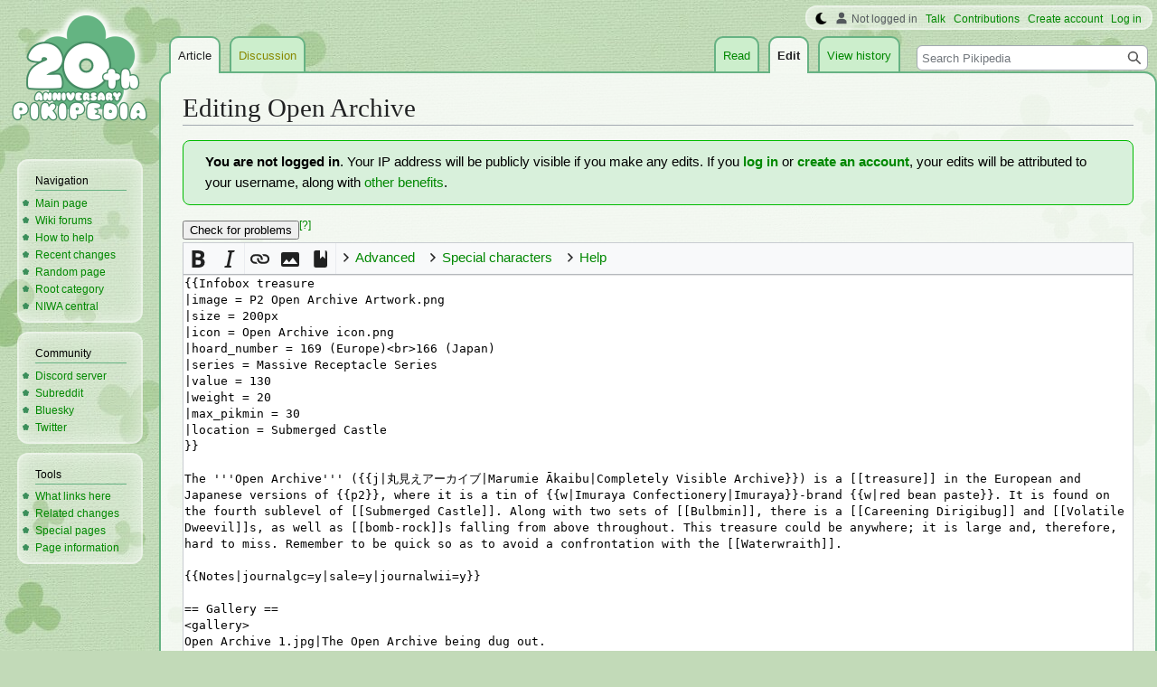

--- FILE ---
content_type: text/css; charset=utf-8
request_url: https://www.pikminwiki.com/load.php?lang=en&modules=ext.gadget.GlobalStyle%2CGreenUI%2CMainPageStyle%2CNavboxStyle%2CResponsiveStyle%2CSharedVector%2CStaffHighlights&only=styles&skin=vector
body_size: 4564
content:
.mw-wiki-logo{background-size:150px}body.anon.ns-content.action-view.mobile #bodyContent .pikipediaBox.hide,body.anon.ns-content.action-view.mobile p:has(+ .pikipediaBox.hide):has(> br:only-child){display:none !important}.client-js .switch:first-child{margin-top:48.7px}.client-js .infobox .switch:first-child{margin-top:31.7px}.client-js .mobile .infobox .switch:first-child{margin-top:42.7px}.client-js .mobile.skin-timeless .infobox .switch:first-child{margin-top:37px}.client-js .mobile .switchable.floatright .switch:first-child{margin-top:61.5px}.infobox:not(:has(.switchabletabs)) .switchableicon:not(.icon1){display:none}.client-js .switchable.floatright .switch:first-child{margin-top:36.6px}.client-js .switchable > .switch:not(:first-of-type){display:none}.infobox .switchable > .switch:not(:first-of-type){display:none}.client-js .patrol-links #filetoc + #file{margin-top:1.65em}.client-js .patrol-links #mw-diff-otitle1:first-child,.client-js .patrol-links #mw-diff-ntitle1:first-child{margin-top:1.6em}.client-js .patrol-links #mw-diff-otitle4:last-child,.client-js .patrol-links #mw-diff-ntitle4:last-child{display:none}.client-js .rc-popular .rcoptions form:last-child{margin-bottom:1.6em}.mw-htmlform-field-Licenses,.mw-upload-editlicenses{display:none}.hiddentable .mw-collapsible-toggle,.technicaltable .mw-collapsible-toggle{text-align:right;min-width:3.25em;margin-left:0 !important}.mw-collapsible-toggle{font-weight:normal}.technicaltable{min-width:380px}table.wikitable > * > tr > th{background-color:#d8f0db}.CategoryTreeToggle{color:#080}.createboxButton,.bodySearchWrap .mw-ui-button{padding-top:6px;padding-bottom:7px}.mw-ui-button.mw-ui-progressive:not(:disabled){background-color:#080;border-color:#080}.mw-ui-button.mw-ui-progressive:not(:disabled):hover{background-color:#0a0;border-color:#0a0}.mw-ui-button.mw-ui-progressive:not(:disabled):focus{box-shadow:inset 0 0 0 1px #080,inset 0 0 0 2px #fff}.mw-ui-button.mw-ui-progressive:not(:disabled).is-on,.mw-ui-button.mw-ui-progressive:not(:disabled):active,.mw-ui-button.mw-ui-progressive:not(:disabled).mw-ui-checked{background-color:#060;border-color:#060}.mw-ui-button.mw-ui-progressive.mw-ui-quiet{color:#080;background-color:transparent;border-color:transparent}.mw-ui-button.mw-ui-progressive.mw-ui-quiet:hover,input[type="checkbox"]:hover + .mw-ui-button.mw-ui-progressive.mw-ui-quiet{color:#0a0;background-color:rgba(52,255,123,0.1)}.mw-ui-button:focus,.mw-ui-button:not(:disabled):focus{border-color:#080;box-shadow:inset 0 0 0 1px #080,inset 0 0 0 2px #fff}.mw-ui-button.mw-ui-progressive.mw-ui-quiet:focus,input[type="checkbox"]:focus + .mw-ui-button.mw-ui-progressive.mw-ui-quiet{color:#080;border-color:#080}.mw-ui-button.mw-ui-quiet:focus,.mw-ui-button.mw-ui-quiet.mw-ui-progressive:focus,.mw-ui-button.mw-ui-quiet.mw-ui-destructive:focus,input[type="checkbox"]:focus + .mw-ui-button.mw-ui-quiet,input[type="checkbox"]:focus + .mw-ui-button.mw-ui-quiet.mw-ui-progressive,input[type="checkbox"]:focus + .mw-ui-button.mw-ui-quiet.mw-ui-destructive{color:#080;border-color:#080;box-shadow:inset 0 0 0 1px #080,inset 0 0 0 2px #fff}.mw-ui-input:focus,.oo-ui-tagItemWidget.oo-ui-widget-enabled:focus{border-color:#080;box-shadow:inset 0 0 0 1px #080;outline:0}.oo-ui-radioInputWidget.oo-ui-widget-enabled [type="radio"]:checked + span{border-color:#080}.oo-ui-radioInputWidget.oo-ui-widget-enabled [type="radio"]:hover + span,.oo-ui-radioInputWidget.oo-ui-widget-enabled [type="radio"]:checked:hover + span{border-color:#0a0}.oo-ui-radioInputWidget.oo-ui-widget-enabled [type="radio"]:checked:active + span{border-color:#060;box-shadow:#060}.oo-ui-radioInputWidget.oo-ui-widget-enabled [type="radio"]:active + span{background-color:#060;border-color:#060}:focus{outline-color:#080}.client-js .mw-ui-checkbox:not(#noop) [type="checkbox"]:enabled:hover + label::before{border-color:#080}.client-js .mw-ui-checkbox:not(#noop) [type="checkbox"]:enabled:focus + label::before{border-color:#080;box-shadow:inset 0 0 0 1px #080,inset 0 0 0 2px #fff}.client-js .mw-ui-checkbox:not(#noop) [type="checkbox"]:enabled:active + label::before{background-color:#060;border-color:#060;box-shadow:inset 0 0 0 1px #060,inset 0 0 0 2px #fff}.client-js .mw-ui-checkbox:not(#noop) [type="checkbox"]:enabled:checked + label::before{background-color:#080;border-color:#080}.client-js .mw-ui-checkbox:not(#noop) [type="checkbox"]:enabled:checked:hover + label::before{background-color:#0a0;border-color:#0a0}.client-js .mw-ui-checkbox:not(#noop) [type="checkbox"]:enabled:checked:focus + label::before{background-color:#080;border-color:#080;box-shadow:inset 0 0 0 1px #080,inset 0 0 0 2px #fff}.client-js .mw-ui-checkbox:not(#noop) [type="checkbox"]:enabled:checked:active + label::before{background-color:#060;border-color:#060}.mw-widget-calendarWidget-item:hover{background-color:#080}.mw-widget-calendarWidget-day-today{box-shadow:inset 0 0 0 1px #080}.mw-widget-calendarWidget-item-selected{background-color:#060}.oo-ui-textInputWidget.oo-ui-widget-enabled input:focus,.oo-ui-textInputWidget.oo-ui-widget-enabled textarea:focus,.oo-ui-tagMultiselectWidget.oo-ui-widget-enabled.oo-ui-tagMultiselectWidget-inlined.oo-ui-tagMultiselectWidget-focus .oo-ui-tagMultiselectWidget-handle{border-color:#080;box-shadow:inset 0 0 0 1px #080}.oo-ui-textInputWidget.oo-ui-widget-enabled:hover input:focus,.oo-ui-textInputWidget.oo-ui-widget-enabled:hover textarea:focus{border-color:#080}.oo-ui-textInputWidget.oo-ui-widget-enabled textarea.oo-ui-inputWidget-input:focus{outline:1px solid #080}.wikiEditor-ui-toolbar .tabs span.tab a{color:#080}.wikiEditor-ui-toolbar .booklet > .index > .current{color:#080;background-color:#eafff3}.ui-state-hover,.ui-widget-content .ui-state-hover,.ui-widget-header .ui-state-hover,.ui-state-focus,.ui-widget-content .ui-state-focus,.ui-widget-header .ui-state-focus{color:#060;border-color:#0a0;background:linear-gradient(to top,rgba(0,255,0,0.25),transparent)}.oo-ui-buttonElement-framed.oo-ui-widget-enabled.oo-ui-flaggedElement-primary.oo-ui-flaggedElement-progressive > .oo-ui-buttonElement-button{background-color:#080;border-color:#080}.oo-ui-buttonElement-framed.oo-ui-widget-enabled.oo-ui-flaggedElement-primary.oo-ui-flaggedElement-progressive > .oo-ui-buttonElement-button:hover{background-color:#0a0;border-color:#0a0}.oo-ui-buttonElement-framed.oo-ui-widget-enabled.oo-ui-flaggedElement-primary.oo-ui-flaggedElement-progressive > .oo-ui-buttonElement-button:active,.oo-ui-buttonElement-framed.oo-ui-widget-enabled.oo-ui-flaggedElement-primary.oo-ui-flaggedElement-progressive > .oo-ui-buttonElement-button:active:focus,.oo-ui-buttonElement-framed.oo-ui-widget-enabled.oo-ui-flaggedElement-primary.oo-ui-flaggedElement-progressive.oo-ui-buttonElement-pressed > .oo-ui-buttonElement-button,.oo-ui-buttonElement-framed.oo-ui-widget-enabled.oo-ui-flaggedElement-primary.oo-ui-flaggedElement-progressive.oo-ui-buttonElement-active > .oo-ui-buttonElement-button,.oo-ui-buttonElement-framed.oo-ui-widget-enabled.oo-ui-flaggedElement-primary.oo-ui-flaggedElement-progressive.oo-ui-popupToolGroup-active > .oo-ui-buttonElement-button{background-color:#060;border-color:#060}.oo-ui-buttonElement-framed.oo-ui-widget-enabled.oo-ui-flaggedElement-primary.oo-ui-flaggedElement-progressive > .oo-ui-buttonElement-button:focus{border-color:#080;box-shadow:inset 0 0 0 1px #080,inset 0 0 0 2px #fff}.oo-ui-buttonElement-framed.oo-ui-widget-enabled > .oo-ui-buttonElement-button:focus{border-color:#080;box-shadow:inset 0 0 0 1px #080}.oo-ui-checkboxInputWidget.oo-ui-widget-enabled [type="checkbox"]:checked + span{background-color:#080;border-color:#080}.oo-ui-checkboxInputWidget.oo-ui-widget-enabled [type="checkbox"]:hover + span{border-color:#080}.oo-ui-checkboxInputWidget.oo-ui-widget-enabled [type="checkbox"]:focus + span{border-color:#080;box-shadow:inset 0 0 0 1px #080}.oo-ui-checkboxInputWidget.oo-ui-widget-enabled [type="checkbox"]:checked:hover + span{background-color:#0a0;border-color:#0a0}.oo-ui-checkboxInputWidget.oo-ui-widget-enabled [type="checkbox"]:active + span{background-color:#060;border-color:#060;box-shadow:inset 0 0 0 1px #060}.oo-ui-checkboxInputWidget.oo-ui-widget-enabled [type="checkbox"]:checked:focus + span{border-color:#080;background-color:#080;box-shadow:inset 0 0 0 1px #080,inset 0 0 0 2px #fff}.oo-ui-messageDialog-actions .oo-ui-actionWidget.oo-ui-widget-enabled .oo-ui-buttonElement-button:focus{box-shadow:inset 0 0 0 1px #080,0 0 0 1px #080}.oo-ui-buttonElement-frameless.oo-ui-widget-enabled.oo-ui-iconElement > .oo-ui-buttonElement-button:focus,.oo-ui-buttonElement-frameless.oo-ui-widget-enabled.oo-ui-labelElement > .oo-ui-buttonElement-button:focus{border-color:#080;box-shadow:inset 0 0 0 1px #080}.oo-ui-toggleSwitchWidget.oo-ui-widget-enabled:hover,.oo-ui-toggleSwitchWidget.oo-ui-widget-enabled:hover .oo-ui-toggleSwitchWidget-grip{border-color:#0a0}.oo-ui-toggleSwitchWidget.oo-ui-widget-enabled:active,.oo-ui-toggleSwitchWidget.oo-ui-widget-enabled:active:hover,.oo-ui-toggleSwitchWidget.oo-ui-widget-enabled:active:focus{background-color:#060;border-color:#060;box-shadow:inset 0 0 0 1px #060}.oo-ui-toggleSwitchWidget.oo-ui-widget-enabled.oo-ui-toggleWidget-on{background-color:#080;border-color:#080}.oo-ui-toggleSwitchWidget.oo-ui-widget-enabled.oo-ui-toggleWidget-on:hover{background-color:#060;border-color:#060}.oo-ui-toggleSwitchWidget.oo-ui-widget-enabled:focus{border-color:#080;box-shadow:inset 0 0 0 1px #080}.oo-ui-toggleSwitchWidget.oo-ui-widget-enabled.oo-ui-toggleWidget-on:focus{border-color:#080}.oo-ui-toggleSwitchWidget.oo-ui-widget-enabled.oo-ui-toggleWidget-on:active,.oo-ui-toggleSwitchWidget.oo-ui-widget-enabled.oo-ui-toggleWidget-on:active:hover{background-color:#0a0;border-color:#0a0}.oo-ui-buttonElement-framed.oo-ui-widget-enabled.oo-ui-buttonElement-active > .oo-ui-buttonElement-button{background-color:#060;border-color:#060}body.skin-timeless:not(.mobile) #mw-createaccount-join,body:not(.skin-minerva):not(.skin-timeless) #mw-createaccount-join{color:#080}body.skin-timeless:not(.mobile) #mw-createaccount-join:hover,body:not(.skin-minerva):not(.skin-timeless) #mw-createaccount-join:hover{border-color:#0b0}body.skin-timeless:not(.mobile) #mw-createaccount-join:active,body:not(.skin-minerva):not(.skin-timeless) #mw-createaccount-join:active{background-color:#d8f0db;border-color:#080;color:#060}body.skin-timeless:not(.mobile) #mw-createaccount-join:focus,body:not(.skin-minerva):not(.skin-timeless) #mw-createaccount-join:focus{border-color:#080;box-shadow:inset 0 0 0 1px #080}.oo-ui-dropdownWidget.oo-ui-widget-enabled .oo-ui-dropdownWidget-handle:focus{border-color:#080;box-shadow:inset 0 0 0 1px #080}.oo-ui-menuOptionWidget.oo-ui-optionWidget-selected{background-color:#eafff3;color:#080}.oo-ui-menuOptionWidget.oo-ui-optionWidget-selected.oo-ui-menuOptionWidget.oo-ui-optionWidget-highlighted,.oo-ui-menuOptionWidget.oo-ui-optionWidget-pressed.oo-ui-menuOptionWidget.oo-ui-optionWidget-highlighted{background-color:rgba(41,204,98,0.1);color:#080}.oo-ui-buttonElement-framed.oo-ui-widget-enabled.oo-ui-flaggedElement-progressive > .oo-ui-buttonElement-button{color:#080}.oo-ui-buttonElement-framed.oo-ui-widget-enabled.oo-ui-flaggedElement-progressive > .oo-ui-buttonElement-button:hover{border-color:#080}.oo-ui-buttonElement-framed.oo-ui-widget-enabled.oo-ui-flaggedElement-progressive > .oo-ui-buttonElement-button:focus{border-color:#080;box-shadow:inset 0 0 0 1px #080}.oo-ui-buttonElement-framed.oo-ui-widget-enabled.oo-ui-flaggedElement-progressive > .oo-ui-buttonElement-button:active,.oo-ui-buttonElement-framed.oo-ui-widget-enabled.oo-ui-flaggedElement-progressive > .oo-ui-buttonElement-button:active:focus,.oo-ui-buttonElement-framed.oo-ui-widget-enabled.oo-ui-flaggedElement-progressive.oo-ui-buttonElement-pressed > .oo-ui-buttonElement-button,.oo-ui-buttonElement-framed.oo-ui-widget-enabled.oo-ui-flaggedElement-progressive.oo-ui-buttonElement-active > .oo-ui-buttonElement-button,.oo-ui-buttonElement-framed.oo-ui-widget-enabled.oo-ui-flaggedElement-progressive.oo-ui-popupToolGroup-active > .oo-ui-buttonElement-button{background-color:#eff3fa;border-color:#2a8d4b;color:#2a8d4b}.oo-ui-textInputWidget.oo-ui-widget-enabled:hover .oo-ui-inputWidget-input:focus{border-color:#080}.oo-ui-textInputWidget.oo-ui-widget-enabled .oo-ui-inputWidget-input:focus{border-color:#080;box-shadow:inset 0 0 0 1px #080}.oo-ui-tabSelectWidget-frameless .oo-ui-tabOptionWidget.oo-ui-optionWidget-selected{color:#080;box-shadow:inset 0 -2px 0 0 #080}.oo-ui-tabSelectWidget-frameless .oo-ui-tabOptionWidget.oo-ui-widget-enabled:hover{color:#0a0;box-shadow:inset 0 -2px 0 0 #0a0}.oo-ui-textInputWidget.oo-ui-widget-enabled.oo-ui-flaggedElement-invalid .oo-ui-inputWidget-input{border-color:#d33}.oo-ui-processDialog .oo-ui-actionWidget:not(.oo-ui-flaggedElement-progressive):not(.oo-ui-flaggedElement-destructive) > .oo-ui-buttonElement-button:focus{border-color:#080}.ve-init-mw-progressBarWidget{border-color:#080}.ve-init-mw-progressBarWidget-bar,.oo-ui-progressBarWidget.oo-ui-widget-enabled .oo-ui-progressBarWidget-bar{background:#080}.mw-pulsating-dot::before,.mw-pulsating-dot::after{background-color:#080}.oo-ui-tool.oo-ui-widget-enabled.oo-ui-flaggedElement-primary.oo-ui-flaggedElement-progressive > .oo-ui-tool-link{background-color:#080}.oo-ui-tool.oo-ui-widget-enabled.oo-ui-flaggedElement-primary.oo-ui-flaggedElement-progressive > .oo-ui-tool-link:hover{background-color:#0a0}.oo-ui-tool.oo-ui-widget-enabled.oo-ui-flaggedElement-primary.oo-ui-flaggedElement-progressive > .oo-ui-tool-link:active,.oo-ui-tool.oo-ui-widget-enabled.oo-ui-flaggedElement-primary.oo-ui-flaggedElement-progressive > .oo-ui-tool-link:active:focus,.oo-ui-tool.oo-ui-widget-enabled.oo-ui-flaggedElement-primary.oo-ui-flaggedElement-progressive.oo-ui-tool-active > .oo-ui-tool-link{background-color:#060}.oo-ui-tool.oo-ui-widget-enabled.oo-ui-flaggedElement-primary.oo-ui-flaggedElement-progressive > .oo-ui-tool-link:focus{outline:1px solid #080}.oo-ui-buttonElement-frameless.oo-ui-widget-enabled.oo-ui-flaggedElement-progressive > .oo-ui-buttonElement-button{color:#080}.oo-ui-buttonElement-frameless.oo-ui-widget-enabled.oo-ui-flaggedElement-progressive > .oo-ui-buttonElement-button:hover{color:#0a0}.oo-ui-buttonElement-frameless.oo-ui-widget-enabled.oo-ui-flaggedElement-progressive > .oo-ui-buttonElement-button:active,.oo-ui-buttonElement-frameless.oo-ui-widget-enabled.oo-ui-flaggedElement-progressive > .oo-ui-buttonElement-button:active:focus,.oo-ui-buttonElement-frameless.oo-ui-widget-enabled.oo-ui-flaggedElement-progressive.oo-ui-buttonElement-pressed > .oo-ui-buttonElement-button{color:#060}.oo-ui-buttonElement-framed.oo-ui-widget-enabled.oo-ui-buttonElement-active > .oo-ui-buttonElement-button:focus,.oo-ui-buttonSelectWidget.oo-ui-widget-enabled:focus .oo-ui-buttonOptionWidget.oo-ui-optionWidget-selected .oo-ui-buttonElement-button{border-color:#080;box-shadow:inset 0 0 0 1px #080,inset 0 0 0 2px #fff}#mp-title-nav{background-color:#b9d6ec}#mp-title-fa{background-color:#ecebbf}#mp-title-image{background-color:#c0eae4}#mp-title-community{background-color:#dbd0f6}#mp-title-news{background-color:#f0d2e2}#mp-title-poll{background-color:#b9b9b9}#mp-title-dyk{background-color:#f8f8f8}#mp-title-niwa{background-color:#e6b5b5}body:not(.skin-monobook) .main-page-nav-item{display:inline-grid;background-color:#d8f0db;border:2px solid #66b283;border-radius:20px;margin-bottom:5px;padding:8px}.pds-answer-feedback-bar{background:#66b283 !important}.main-page-left-col{width:65%;vertical-align:top}.main-page-right-col{padding-left:8px;vertical-align:top}.titledBox{width:100% !important;padding:6px}.titledBoxTitle{width:100% !important;font-size:1.2em;font-weight:bold;padding:0 5px}.mp-welcome > p{margin:0 !important}.mp-welcome-container{border-spacing:0 !important}#niwa-intro img{max-width:none !important}@media all and (max-width:1029px){.niwa-series{display:none !important}#niwa-list{column-count:2 !important;column-width:auto !important}}@media all and (max-width:719px){.main-page-left-col,.main-page-right-col{display:block !important;width:auto !important;padding:0 !important}.mp-welcome{font-size:110% !important;padding-bottom:0 !important}.mp-flower-mobile{margin:10px 0 12px !important}.mp-flower-desktop,#niwa-intro{display:none !important}#niwa-table{font-size:95% !important}}@media all and (min-width:720px){.mp-flower-mobile{display:none !important}.main-page-right-col > .titledBox:first-of-type{margin-top:0 !important}}table.navbox{color:#000;font-size:90%;text-align:center;border:1px solid #aaa;background-color:#f9f9f9;min-width:200px;max-width:95%;padding:0.2em;margin:15px auto 0;clear:both}.navbox + .navbox,.content-table-wrapper + .content-table-wrapper .navbox{margin-top:2px !important}table.navbox th{background-color:#beb;padding-left:1em;padding-right:1em}table.navbox:not(.classic) th{color:#fff}table.navbox:not(.classic) tr th a{color:inherit !important}table.navbox tr:not(:first-child) th{background-color:#cec}table.navbox .mw-collapsible-toggle{font-weight:bold}body:not(.mobile) table.navbox .mw-collapsible-toggle-collapsed{margin-left:10px}body:not(.mobile) .navbox.mw-made-collapsible:not(.mw-collapsed) > tbody > tr:first-of-type > th{padding-left:4.4em}@media print{.navbox{display:none}}table.navbox-light{color:#000}table.navbox-light a,table.navbox-light a.extiw,table.navbox-light a.external{color:#262}table.navbox-light a:visited,table.navbox-light a.extiw:visited,table.navbox-light a.external:visited{color:#141}table.navbox-light a:hover,table.navbox-light a.extiw:hover,table.navbox-light a.external:hover{color:#363}table.navbox-light a:visited:hover,table.navbox-light a.extiw:visited:hover,table.navbox-light a.external:visited:hover{color:#242}table.navbox-light a.new,table.navbox-light a.new:visited,table.navbox-light a.new:hover,table.navbox-light a.new:visited:hover{color:#422}table.navbox-dark{color:#fff}table.navbox-dark a,table.navbox-dark a.extiw,table.navbox-dark a.external{color:#bfb}table.navbox-dark a:visited,table.navbox-dark a.extiw:visited,table.navbox-dark a.external:visited{color:#cfc}table.navbox-dark a:hover,table.navbox-dark a.extiw:hover,table.navbox-dark a.external:hover{color:#cfc}table.navbox-dark a:visited:hover,table.navbox-dark a.extiw:visited:hover,table.navbox-dark a.external:visited:hover{color:#dfd}table.navbox-dark a.new,table.navbox-dark a.new:visited,table.navbox-dark a.new:hover,table.navbox-dark a.new:visited:hover{color:#fdd}@media all and (max-width:719px){.notice#spoiler{padding:2px 6px !important;margin:18px 6px !important}body.mediawiki div.switchable,div[style*="float"]:has(> .switchable){width:auto !important;max-width:none !important;float:none !important;margin:0 !important}.switchabletabs{text-align:center !important}.switchabletabs li{line-height:2}}ul{list-style-image:url(https://pikmin.wiki.gallery/images/a/a5/Vector_bullet.png)}.pikipediaBox,.mw-message-box,.messagebox,.errorbox,.warningbox,.successbox{border:1px solid #0b0;background-color:#d8f0db}#localNotice{line-height:1.6}a,.toctogglelabel,#p-cactions li a,nav.vector-menu-tabs li a,.mw-parser-output a.extiw,.mw-parser-output a.external,.vector-menu-portal .vector-menu-content li a,.mw-special-CheckUser .mw-checkuser-paging-links{color:#080}a:visited,.mw-parser-output a.extiw:visited,.mw-parser-output a.external:visited,.vector-menu-portal .vector-menu-content li a:visited{color:#084}a:hover,.mw-parser-output a.extiw:hover,.mw-parser-output a.external:hover{color:#0b0}a:visited:hover,.mw-parser-output a.extiw:visited:hover,.mw-parser-output a.external:visited:hover{color:#0b4}a.new:link,a.new:visited,#p-cactions .new a,#p-cactions .new a:visited,.skin-vector-legacy a.new,.skin-vector-legacy a.new:visited,a.mw-usertoollinks-contribs-no-edits{color:#bb0}.mw-parser-output a.external{background-image:linear-gradient(transparent,transparent),url("data:image/svg+xml,%3Csvg xmlns=%22http://www.w3.org/2000/svg%22 width=%2212%22 height=%2212%22%3E %3Cpath fill=%22%23fff%22 stroke=%22%23080%22 d=%22M1.5 4.518h5.982V10.5H1.5z%22/%3E %3Cpath fill=%22%23080%22 d=%22M5.765 1H11v5.39L9.427 7.937l-1.31-1.31L5.393 9.35l-2.69-2.688 2.81-2.808L4.2 2.544z%22/%3E %3Cpath fill=%22%23fff%22 d=%22M9.995 2.004l.022 4.885L8.2 5.07 5.32 7.95 4.09 6.723l2.882-2.88-1.85-1.852z%22/%3E %3C/svg%3E")}.infobox th{background-color:#d8f0db;padding-left:4px}.titledBox{background:#ecf6ee url(https://pikmin.wiki.gallery/images/0/09/Vector_grass.jpg) bottom center;border:1px solid #66b283}.titledBoxTitle{border:1px solid #a3bfb1}.mw-editform .editOptions{background-color:#d8f0db}.mw-prefs-buttons,.oo-ui-tabSelectWidget-framed .oo-ui-tabOptionWidget.oo-ui-optionWidget-selected{background:#F3F8F1 !important}.oo-ui-tabSelectWidget-framed .oo-ui-tabOptionWidget.oo-ui-optionWidget-selected .oo-ui-labelElement-label{border-bottom-color:#D8F0DB !important}.oo-ui-tabSelectWidget-framed{background:#D8F0DB !important}.mw-mmv-download-pane .mw-mmv-download-area .mw-mmv-download-select-menu{border-color:#060}.mw-mmv-reuse-dialog .mw-mmv-reuse-tabs .oo-ui-optionWidget.oo-ui-optionWidget-selected,.mw-mmv-reuse-dialog .mw-mmv-reuse-tabs .oo-ui-optionWidget.oo-ui-optionWidget-highlighted.oo-ui-optionWidget-selected{border-color:#080}.mw-mmv-options-icon{background-image:url("data:image/svg+xml,%3Csvg xmlns=%22http://www.w3.org/2000/svg%22 width=%2258.4%22 height=%2252.3%22 viewBox=%220 0 58.4 52.3%22%3E %3Cpath fill=%22%23080%22 d=%22M0 0v44.7h58.4V0H0zm51.9 35.4H6l13.7-17.7 2-.8 12.9 13.7 6.8-4 10.5 8.8z%22/%3E %3Cpath fill=%22%23fff%22 d=%22M48 4.2l1.9 1.9-5.1 5.1-1.3-1.3-.3 5.3 5.2-.3-1.3-1.3 5.2-5.1 1.8 1.9.4-6.6%22/%3E %3Cpath fill=%22%23eaecf0%22 d=%22M0 44.7h58.4v7.7H0z%22/%3E %3Cpath fill=%22%23080%22 d=%22M1.9 46.2h13.8v1.6H1.9zm0 3.1h54.7v1.6H1.9z%22/%3E %3C/svg%3E")}.vector-menu-tabs #ca-watch.icon a::before{background-image:linear-gradient(transparent,transparent),url("data:image/svg+xml,%3Csvg xmlns=%22http://www.w3.org/2000/svg%22 width=%2216%22 height=%2216%22%3E %3Cpath fill=%22%23fff%22 stroke=%22%2366b283%22 stroke-width=%22.99992%22 d=%22M8.103 1.146l2.175 4.408 4.864.707-3.52 3.431.831 4.845-4.351-2.287-4.351 2.287.831-4.845-3.52-3.431 4.864-.707z%22/%3E %3C/svg%3E")}.vector-menu-tabs #ca-unwatch.icon a::before{background-image:linear-gradient(transparent,transparent),url("data:image/svg+xml,%3Csvg xmlns=%22http://www.w3.org/2000/svg%22 width=%2216%22 height=%2216%22 xmlns:xlink=%22http://www.w3.org/1999/xlink%22%3E %3Cdefs%3E %3ClinearGradient id=%22a%22%3E %3Cstop offset=%220%22 stop-color=%22%2366b283%22/%3E %3Cstop offset=%22.5%22 stop-color=%22%2366b283%22/%3E %3Cstop offset=%221%22 stop-color=%22%23fff%22/%3E %3C/linearGradient%3E %3ClinearGradient id=%22b%22 x1=%2213.47%22 x2=%224.596%22 y1=%2214.363%22 y2=%223.397%22 xlink:href=%22%23a%22 gradientUnits=%22userSpaceOnUse%22/%3E %3C/defs%3E %3Cpath fill=%22url%28%23b%29%22 stroke=%22%2366b283%22 stroke-width=%22.99992%22 d=%22M8.103 1.146l2.175 4.408 4.864.707-3.52 3.431.831 4.845-4.351-2.287-4.351 2.287.831-4.845-3.52-3.431 4.864-.707z%22/%3E %3C/svg%3E")}.vector-menu-tabs #ca-unwatch.icon a:hover::before,.vector-menu-tabs #ca-unwatch.icon a:focus::before{background-image:linear-gradient(transparent,transparent),url("data:image/svg+xml,%3Csvg xmlns=%22http://www.w3.org/2000/svg%22 width=%2216%22 height=%2216%22 xmlns:xlink=%22http://www.w3.org/1999/xlink%22%3E %3Cdefs%3E %3ClinearGradient id=%22a%22%3E %3Cstop offset=%220%22 stop-color=%22%2366b283%22/%3E %3Cstop offset=%22.5%22 stop-color=%22%2366b283%22/%3E %3Cstop offset=%221%22 stop-color=%22%23fff%22/%3E %3C/linearGradient%3E %3ClinearGradient id=%22b%22 x1=%2213.47%22 x2=%224.596%22 y1=%2214.363%22 y2=%223.397%22 xlink:href=%22%23a%22 gradientUnits=%22userSpaceOnUse%22/%3E %3C/defs%3E %3Cpath fill=%22url%28%23b%29%22 stroke=%22%23c8b250%22 stroke-width=%22.99992%22 d=%22M8.103 1.146l2.175 4.408 4.864.707-3.52 3.431.831 4.845-4.351-2.287-4.351 2.287.831-4.845-3.52-3.431 4.864-.707z%22/%3E %3C/svg%3E")}.vector-menu-tabs #ca-unwatch.mw-watchlink-temp.icon a::before{background-image:url("data:image/svg+xml;charset=utf8,%3C?xml version='1.0' encoding='UTF-8'?%3E%3Csvg width='16px' height='16px' viewBox='0 0 16 16' version='1.1' xmlns='http://www.w3.org/2000/svg' xmlns:xlink='http://www.w3.org/1999/xlink'%3E%3Ctitle%3Etempwatch-icon%3C/title%3E%3Cdefs%3E%3ClinearGradient x1='60.558218%25' y1='98.7006198%25' x2='43.1041147%25' y2='16.8097976%25' id='linearGradient-1'%3E%3Cstop stop-color='%2366B283' offset='0%25'/%3E%3Cstop stop-color='%2366B283' offset='50%25'/%3E%3Cstop stop-color='%23FFFFFF' offset='100%25'/%3E%3C/linearGradient%3E%3C/defs%3E%3Cg id='tempwatch-icon' stroke='none' stroke-width='1' fill='none' fill-rule='evenodd'%3E%3Cg transform='translate(1.000000,1.000000)' fill-rule='nonzero' id='Path'%3E%3Cpolygon fill='%23FFFFFF' points='7.103 0.146 9.278 4.554 14.142 5.261 10.622 8.692 11.453 13.537 7.102 11.25 2.751 13.537 3.582 8.692 0.062 5.261 4.926 4.554'/%3E%3Cpolygon fill='url(%23linearGradient-1)' points='6.999 0.355 6.999 11.303 2.751 13.537 3.582 8.692 0.062 5.261 4.926 4.554'/%3E%3Cpolygon stroke='%237CB5D1' stroke-width='0.99992' points='7.103 0.146 9.278 4.554 14.142 5.261 10.622 8.692 11.453 13.537 7.102 11.25 2.751 13.537 3.582 8.692 0.062 5.261 4.926 4.554'/%3E%3C/g%3E%3C/g%3E%3C/svg%3E")}.vector-menu-tabs #ca-unwatch.mw-watchlink-temp.icon a:hover::before,.vector-menu-tabs #ca-unwatch.mw-watchlink-temp.icon a:focus::before{background-image:url("data:image/svg+xml;charset=utf8,%3C?xml version='1.0' encoding='UTF-8'?%3E%3Csvg width='16px' height='16px' viewBox='0 0 16 16' version='1.1' xmlns='http://www.w3.org/2000/svg' xmlns:xlink='http://www.w3.org/1999/xlink'%3E%3Ctitle%3Etempwatch-icon-hl%3C/title%3E%3Cdefs%3E%3ClinearGradient x1='60.558218%25' y1='98.7006198%25' x2='43.1041147%25' y2='16.8097976%25' id='linearGradient-1'%3E%3Cstop stop-color='%2366B283' offset='0%25'/%3E%3Cstop stop-color='%2366B283' offset='50%25'/%3E%3Cstop stop-color='%23FFFFFF' offset='100%25'/%3E%3C/linearGradient%3E%3C/defs%3E%3Cg id='tempwatch-icon-hl' stroke='none' stroke-width='1' fill='none' fill-rule='evenodd'%3E%3Cg id='tempwatch-icon-hl-copy' transform='translate(1.000000,1.000000)' fill-rule='nonzero'%3E%3Cpolygon id='Path' fill='%23FFFFFF' points='7.103 0.146 9.278 4.554 14.142 5.261 10.622 8.692 11.453 13.537 7.102 11.25 2.751 13.537 3.582 8.692 0.062 5.261 4.926 4.554'/%3E%3Cpolygon id='Path' fill='url(%23linearGradient-1)' points='6.999 0.355 6.999 11.303 2.751 13.537 3.582 8.692 0.062 5.261 4.926 4.554'/%3E%3Cpolygon id='Path' stroke='%23C8B250' stroke-width='0.99992' points='7.103 0.146 9.278 4.554 14.142 5.261 10.622 8.692 11.453 13.537 7.102 11.25 2.751 13.537 3.582 8.692 0.062 5.261 4.926 4.554'/%3E%3C/g%3E%3C/g%3E%3C/svg%3E")}fieldset{border-color:#66b283}.oo-ui-popupWidget-body-padded{margin-top:6px}:root{--link-color-patroller:#00409A}.mw-userlink[title="User:Bossclips"],.mw-userlink[title="User:Gulliblepikmin"],.mw-userlink[title="User:Midnight blue"],.mw-userlink[title="User:PopitTart"],.mw-userlink[title="User:SupremeKirb"],.mw-userlink[title="User:Twins1105"],#whopatrol a{color:var(--link-color-patroller) !important}.mw-userlink[title="User:Soprano"],#whoadmin a{color:#00A2D4 !important}.mw-userlink[title="User:Espyo"],#whocrat a{color:#9932CC !important}.mw-userlink[title="User:Porplemontage"],#whodev a{color:#FF1493 !important}

--- FILE ---
content_type: text/css
request_url: https://wiki.gallery/1_39/css/dark/vector.css
body_size: 409
content:
/* CSS placed here will affect users of the Vector night theme */

/* Link overrides */
.vector-menu-portal .vector-menu-content li a,
nav.vector-menu li a, nav.vector-menu-tabs li a {
	color: var(--link-color) !important;
}
nav.vector-menu-tabs li.new a {
	color: var(--link-color-new) !important;
}
/* Button overrides */
input[type="submit"]:not(.searchButton) {
	padding: 2px 6px;
}

/* Vector elements */
.mw-body {
	color: #ccc;
	background: #222 !important;
	border-color: #666 !important;
}
.vector-body {
	background: none !important;
}
nav.vector-menu-tabs li.selected a,
.vector-menu-dropdown .vector-menu-heading {
	color: #ccc !important;
}
.vector-menu-portal .vector-menu-heading {
	color: #fff !important;
}
ul { list-style-image: none; }
body { background-color: #090909; }
#mw-page-base { background: transparent; }
h1, h2 { border-color: #515860 !important; }
#searchInput {
	color: #fff;
	background: #111;
	border-color: #666;
}
#searchButton, #pt-anonuserpage {
	filter: invert(1) hue-rotate(180deg);
}
/* Sidebar */
div#mw-panel nav.portal, #p-personal {
	background: #000c;
	border-radius: 0.5em;
	border: 2px solid #0008;
	box-shadow: inset 0 0 20px #0008;
}
#p-personal {
	padding-right: 10px;
}
#p-personal ul {
	padding-left: 0;
}
div#mw-panel nav.portal {
	margin-bottom: 10px;
}
/* Footer */
.mw-footer li {
	color: #fff;
}
.mw-footer {
	background: linear-gradient(rgba(34,34,34,.2), #262626);
}
.mw-footer::after {
	content: '';
	display: block;
	clear: both;
}
/* Tabs */
nav.vector-menu-tabs ul > li {
	background: linear-gradient(rgba(34,34,34,.2), #444);
}
nav.vector-menu-tabs li.selected {
	background: linear-gradient(rgba(34,34,34,.2), #222);
}
.vector-menu-tabs, .vector-menu-tabs a,
#mw-head .vector-menu-dropdown .vector-menu-heading {
	background-image: linear-gradient(to bottom,#222 0,#ccc 100%);
}
.vector-menu-dropdown .vector-menu-content {
	background: #333;
	border-color: #666;
}
.vector-menu-tabs #ca-watch.icon a::before,
.vector-menu-dropdown .vector-menu-heading::after {
	filter: invert(1) hue-rotate(180deg);
}
/* Misc */
.client-js #preftoc li {
	background: #333 !important;
}
#preferences, .client-js #preftoc li.selected a {
	background: #444 !important;
}
@-moz-document url-prefix() {
	.bodySearchWrap .mw-ui-button, .createboxButton {
		padding-bottom: 6px !important;
	}
}
.mw-content-ltr .redirectText li:first-child {
	background-image: linear-gradient(transparent,transparent),url("data:image/svg+xml,%3Csvg xmlns=%22http://www.w3.org/2000/svg%22 width=%2247%22 height=%2220%22 viewBox=%220 0 47 20%22%3E %3Cpath fill=%22none%22 stroke=%22%23fff%22 stroke-width=%222%22 stroke-miterlimit=%2210%22 d=%22M14.98 2.5V11c0 1.04 1.02 1.98 2.02 1.98h6l3 .02%22/%3E %3Cpath fill=%22%23fff%22 d=%22M23.48 9.5l.02 7L30 13z%22/%3E %3C/svg%3E") !important;
}


--- FILE ---
content_type: text/css; charset=UTF-8
request_url: https://www.pikminwiki.com/MediaWiki:DarkVector.css?action=raw&ctype=text/css
body_size: -254
content:
/* CSS placed here will affect users of the Vector night theme */

body { background: #222821 url(https://pikmin.wiki.gallery/images/vector-darkbg.webp) center top !important; }

.vector-menu-tabs li {
	background: #022402 !important;
	border-color: #287445 !important;
}
#content, nav.vector-menu-tabs li.selected {
	background: #222 !important;
	border-color: #287445 !important;
}
.vector-menu-portal .vector-menu-heading {
	border-color: #287445 !important;
}
.vector-menu-tabs a, .vector-menu-dropdown .vector-menu-heading {
	background-image: none !important;
}

div#mw-panel nav.portal, #p-personal {
	background: #0006 !important;
}

#footer {
	border-image: linear-gradient(to right,rgba(2,15,0,0),rgba(2,15,0,255) 20%,rgba(2,15,0,255) 80%,rgba(2,15,0,0)) 1;
}

--- FILE ---
content_type: text/javascript; charset=utf-8
request_url: https://www.pikminwiki.com/load.php?lang=en&modules=ext.gadget.Countdown%2CDarkToggle%2CExplainTooltips%2CGlobalScript%2CHideable%2CPikan%2CRecentChangesRefresh%2CSwitchable%2CVideoResizer&skin=vector&version=rvl0u
body_size: 13446
content:
mw.loader.implement("ext.gadget.Countdown@1ekva",function($,jQuery,require,module){$(function(module,mw,$){'use strict';var translations=$.extend(true,{en:{and:'and',second:'second',seconds:'seconds',minute:'minute',minutes:'minutes',hour:'hour',hours:'hours',day:'day',days:'days'}},module.translations||{}),i18n=translations[mw.config.get('wgContentLanguage')]||translations.en;var countdowns=[];var NO_LEADING_ZEROS=1;function output(i,diff){var delta,result,parts=[];delta=diff%60;parts.unshift(delta+' '+i18n[delta===1?'second':'seconds']);diff=Math.floor(diff/60);delta=diff%60;parts.unshift(delta+' '+i18n[delta===1?'minute':'minutes']);diff=Math.floor(diff/60);delta=diff%24;parts.unshift(delta+' '+i18n[delta===1?'hour':'hours']);diff=Math.floor(diff/24);parts.unshift(diff+' '+i18n[diff===1?'day':'days']);result=parts.pop();if(countdowns[i].opts&NO_LEADING_ZEROS){while(parts.length&&parts[0][0]==='0'){parts.shift();}}if(parts.length){result=parts.join(', ')+' '+i18n.and+' '+result;}
countdowns[i].node.text(result);}function end(i){var c=countdowns[i].node.parent();switch(c.attr('data-end')){case'remove':c.remove();countdowns.splice(i,1);return;case'stop':output(i,0);countdowns.splice(i,1);return;case'toggle':var toggle=c.attr('data-toggle');if(toggle&&$(toggle).length){$(toggle).css('display','inline');c.css('display','none');countdowns.splice(i,1);return;}break;case'callback':var callback=c.attr('data-callback');if(callback&&$.isFunction(module[callback])){output(i,0);countdowns.splice(i,1);module[callback].call(c);return;}break;}countdowns[i].countup=true;output(i,0);}function update(){var now=Date.now();$.each(countdowns.slice(0),function(i,countdown){var diff=Math.floor((countdown.date-now)/1000);if(diff<=0&&!countdown.countup){end(i);}else{output(i,Math.abs(diff));}});if(countdowns.length){window.setTimeout(function(){update();},1000);}}function getOptions(node){var text=node.parent().attr('data-options'),opts=0;if(text){if(/no-leading-zeros/.test(text)){opts|=NO_LEADING_ZEROS;
}}return opts;}$(function(){var countdown=$('.countdown');if(!countdown.length)return;$('.nocountdown').css('display','none');countdown.css('display','inline').find('.countdowndate').each(function(){var $this=$(this),date=(new Date($this.text())).valueOf();if(isNaN(date)){$this.text('BAD DATE');return;}countdowns.push({node:$this,opts:getOptions($this),date:date,});});if(countdowns.length){update();}});}(window.countdownTimer=window.countdownTimer||{},mediaWiki,jQuery));});mw.loader.implement("ext.gadget.DarkToggle@l0jzl",function($,jQuery,require,module){function setCookie(c_name,value,expiredays){var exdate=new Date();exdate.setDate(exdate.getDate()+expiredays);document.cookie=c_name+'='+escape(value)+';path=/'+((expiredays===null)?'':';expires='+exdate.toGMTString());}function getCookie(c_name){if(document.cookie.length>0){c_start=document.cookie.indexOf(c_name+'=');if(c_start!=-1){c_start=c_start+c_name.length+1;c_end=document.cookie.indexOf(';',c_start);if(c_end==-1)c_end=document.cookie.length;return unescape(document.cookie.substring(c_start,c_end));}}return'';}$(function(){if(mw.user.options.get('gadget-DarkMode'))return;if(!getCookie('darkTheme')){if(window.matchMedia('(prefers-color-scheme: dark)').matches){$('body').addClass('dark');$('body').removeClass('light');}window.matchMedia('(prefers-color-scheme: dark)').addListener(function(e){if(e.matches){$('body').addClass('dark');$('body').removeClass('light');}else{$('body').removeClass('dark');
$('body').addClass('light');}});}var isDark=false;var toggleText='Dark mode';if(getCookie('darkTheme')=='on'||!getCookie('darkTheme')&&window.matchMedia('(prefers-color-scheme: dark)').matches){toggleText='Light mode';isDark=true;}if(mw.config.get('skin')=='nimbus'){$('#wiki-login').prepend('<div id="toggleContainer" style="float:left"><a id="toggleLink" href="javascript:;" title="Toggle night theme"><img id="toggleImage" src="https://wiki.gallery/images/dark/moon.png"/></a></div>');}else if(mw.config.get('skin')=='minerva')$('#footer-places').after('<ul id="toggleContainer" class="minerva-toggle hlist"><li><a id="toggleLink" href="javascript:;">Toggle night theme</a></li></ul>');else if(mw.config.get('skin')=='timeless'||mw.config.get('skin')=='vector-2022')$('#footer-places').append('<li id="toggleContainer"><a id="toggleLink" href="javascript:;">'+toggleText+'</a></li>');else{$('#p-personal ul').prepend('<li id="toggleContainer" class="mw-list-item"><a id="toggleLink" style="background:none" href="javascript:;" title="Toggle night theme"><img id="toggleImage" src="https://wiki.gallery/images/dark/moon.png"/></a></li>');
}$('#toggleLink').click(function(){if(window.matchMedia('(prefers-color-scheme: dark)').matches){if(isDark)setCookie('darkTheme','off',999);else setCookie('darkTheme','',-1);}else{if(isDark)setCookie('darkTheme','',-1);else setCookie('darkTheme','on',999);}location.reload();});});});mw.loader.implement("ext.gadget.ExplainTooltips@ukwfb",function($,jQuery,require,module){function toggleExplain(e){var old=e.getAttribute('oldContent');if(old&&old.length>0){e.innerHTML=old;e.setAttribute('oldContent','');e.style.borderBottom='1px dotted';}else{e.setAttribute('oldContent',e.innerHTML);e.innerHTML=e.getAttribute('title');e.style.borderBottom='1px dashed';}}$(function(){if('ontouchstart'in window||navigator.MaxTouchPoints>0||navigator.msMaxTouchPoints>0){var explain_spans=document.getElementsByClassName('explain');for(var e=0;e<explain_spans.length;e++){explain_spans[e].onclick=function(){toggleExplain(this)};}}});});mw.loader.implement("ext.gadget.GlobalScript@1beeg",function($,jQuery,require,module){$(function(){$('.mw-parser-output [lang] sup').attr('lang','en');});function mwCollapsibleSetup($collapsibleContent){var $element,autoCollapseThreshold=2;$.each($collapsibleContent,function(index,element){$element=$(element);if($collapsibleContent.length>=autoCollapseThreshold&&$element.hasClass('autocollapse'))$element.data('mw-collapsible').collapse();});}mw.hook('wikipage.collapsibleContent').add(mwCollapsibleSetup);$(function(){$('#searchInput').on('input',function(e){$(this).trigger(jQuery.Event('keydown',{keyCode:e.keyCode,which:e.which}));$(this).trigger(jQuery.Event('keypress',{keyCode:e.keyCode,which:e.which}));});});function unicodeFixer(){var textAreas=['#wpTextbox1','#wikitext-editor'];for(var i=0;i<textAreas.length;i++){if($(textAreas[i]).length){$(textAreas[i]).val($(textAreas[i]).val().replace(/[\u200B-\u200F\uFEFF]/g,'').replace(/[‘’]{3}/g,"'''").replace(/[‘’]{2}/g,"''").replace(/== +\n([^.+ ])/g,'==\n$1'));
if($('body:is(.ns-6, .ns-14, .ns-content)').length)$(textAreas[i]).val($(textAreas[i]).val().replace(/^\n+/,'').replace(/([=}])\n{3,}/g,'$1\n\n').replace(/\n{3,}([={]|<gallery|\[\[Category:)/gi,'\n\n$1'));}}}$(function(){$('#searchform').on('submit',function(){$('#searchInput').val($('#searchInput').val().replace(/[‘’]/g,"'").replace(/[“”]/g,'"'));});if(['edit','submit'].includes(mw.config.get('wgAction'))&&![8,274,828,2300].includes(mw.config.get('wgNamespaceNumber'))){$('.editButtons input').click(unicodeFixer);if($('body.skin-minerva').length)setTimeout(function(){$('.header-action button').click(unicodeFixer)},3000);}});});mw.loader.implement("ext.gadget.Hideable@15yef",function($,jQuery,require,module){var hideImageURL='https://pikmin.wiki.gallery/images/hide.png';var showImageURL='https://pikmin.wiki.gallery/images/show.png';var hideableColClass='hideable';var hiddenColClass='hidden';var hideableShowClass='showcol';function getElementsByTagNames(node){var nodes=[];for(var i=1;i<arguments.length;i++){var newNodes=node.getElementsByTagName(arguments[i]);try{newNodes=Array.prototype.slice.call(newNodes);nodes=nodes.concat(newNodes);}catch(e){for(var j=0;j<newNodes.length;j++)nodes.push(newNodes[j]);}}return nodes;}function matchTagName(node){if(node.tagName===undefined)return false;tag=node.tagName.toLowerCase();for(var i=1;i<arguments.length;i++){if(arguments[i].toLowerCase()==tag)return true;}return false;}function getContainer(node,tag){tag=tag.toLowerCase();var container=node;do{container=container.parentNode;if(container===document)return undefined;}while(container.tagName.toLowerCase()!=tag);return container;
}function nextElement(e){do e=e.nextSibling;while(e!==null&&e.nodeType!=1);return e;}function previousElement(e){do e=e.previousSibling;while(e!==null&&e.nodeType!=1);return e;}var hasClass=(function(){var reCache={};return function(element,className){return(reCache[className]?reCache[className]:(reCache[className]=new RegExp("(?:\\s|^)"+className+"(?:\\s|$)"))).test(element.className);};})();var hideable={};hideable.showCallback=function(){hideable.show(this.parentNode);return false;};hideable.hideCallback=function(){hideable.hide(this.parentNode);return false;};hideable.createLink=function(isHide){var lnk=document.createElement('a');lnk.href='#';lnk.onclick=isHide?hideable.hideCallback:hideable.showCallback;var img=document.createElement('img');img.alt=isHide?'hide':'show';img.src=isHide?hideImageURL:showImageURL;lnk.appendChild(img);return lnk;};hideable.getColSpan=function(cell,orig){return orig?cell.origColSpan||cell.colSpan:cell.colSpan;};hideable.setColSpan=function(cell,colSpan){
if(cell.origColSpan===undefined)cell.origColSpan=cell.colSpan;cell.colSpan=colSpan;};hideable.getCol=function(targetCell,orig){var row=getContainer(targetCell,'tr');if(row===undefined)throw('cell not in a table row');var col=0;var children=getElementsByTagNames(row,'th','td');for(var i=0;i<children.length;i++){var cell=children[i];if(cell===targetCell)break;if(orig||cell.style.display!='none')col+=hideable.getColSpan(cell,orig);}return col;};hideable.cellAtCol=function(row,targetCol,orig){var col=0;var cells=getElementsByTagNames(row,'th','td');for(var i=0;i<cells.length;i++){var cell=cells[i];if(orig||cell.style.display!='none'){col+=hideable.getColSpan(cell,orig);if(col>targetCol)return cell;}}};hideable.cellsInCol=function(cell){if(!matchTagName(cell,'td','th'))throw('not a table cell');var table=getContainer(cell,'table');if(table===undefined)throw('cell not in a table');var col=hideable.getCol(cell,true);var rows=table.getElementsByTagName('tr');var cells=[];for(var i=0;i<rows.length;i++){
cells.push(hideable.cellAtCol(rows[i],col,true));}return cells;};hideable.hide=function(cell){var cells=hideable.cellsInCol(cell);for(var i=0;i<cells.length;i++){if(i==0){var showCell=document.createElement(cells[i].tagName);showCell.colspan=cells[i].colSpan;showCell.className=hideableShowClass;showCell.appendChild(hideable.createLink(false));hideable.hiddenHeaders[hideable.getCol(cells[i],false)]=cells[i].parentNode.replaceChild(showCell,cells[i]);}else{cells[i].style.display='none';var expand=cells[i];do expand=nextElement(expand);while(expand!==null&&(expand.nodeType!=1||expand.style.display=='none'))if(expand===null){expand=cells[i];do expand=previousElement(expand);while(expand!==null&&(expand.nodeType!=1||expand.style.display=='none'))}if(expand!==null)hideable.setColSpan(expand,expand.colSpan+cells[i].colSpan);}}};hideable.show=function(cell){var cells=hideable.cellsInCol(cell);for(var i=0;i<cells.length;i++){cells[i].style.display='';if(i==0){var col=hideable.getCol(cells[i],false);
var origCell=hideable.hiddenHeaders[col];cells[i]=cells[i].parentNode.replaceChild(origCell,cells[i]);}else{cell=cells[i];var leftEdge=hideable.getCol(cell,true);var rightEdge=leftEdge+(cell.origColSpan||cell.colSpan);var change=0;var prevCell=previousElement(cell);while(prevCell!==null){if(prevCell.style.display=='none')leftEdge-=prevCell.origColSpan||prevCell.colSpan;else{var pos=hideable.getCol(prevCell,false);if(pos+prevCell.colSpan>leftEdge){change=pos+prevCell.colSpan-leftEdge;hideable.setColSpan(prevCell,leftEdge-pos);}break;}prevCell=previousElement(prevCell);}var nextCell=nextElement(cell);var flowRight=0;var nextVisible=undefined;while(nextCell!==null){if(nextCell.style.display=='none')flowRight+=nextCell.origColSpan||nextCell.colSpan;else{flowRight=0;nextVisible=nextCell;break;}nextCell=nextElement(nextCell);}rightEdge+=flowRight;hideable.setColSpan(cell,rightEdge-leftEdge);change-=cell.colSpan;if(nextVisible!==undefined)hideable.setColSpan(nextVisible,nextVisible.colSpan+change);
}}};hideable.init=function(){var tables=document.getElementsByTagName('table');if(tables.length==0)return;hideable.hiddenHeaders=[];new Image().src=hideImageURL;new Image().src=showImageURL;for(var i=0;i<tables.length;i++){var row=tables[i].getElementsByTagName('tr')[0];if(row===undefined)return;var cells=getElementsByTagNames(row,'th','td');for(var j=0;j<cells.length;j++){if(hasClass(cells[j],hideableColClass)){cells[j].appendChild(hideable.createLink(true));if(hasClass(cells[j],hiddenColClass))hideable.hide(cells[j]);}}}};$(hideable.init);},{"css":[".hideable [alt=\"hide\"]{margin:0 .3em}"]});mw.loader.implement("ext.gadget.Pikan@pssvm",function($,jQuery,require,module){var pikan=pikan||{};pikan.version="2.2.0";pikan.wiki_url="";pikan.find_problems=function(){};pikan.types=[];pikan.help_link="";pikan.module_name="";pikan.module_version="";pikan.text="";pikan.textbox=null;pikan.prob_total_tag=null;pikan.prob_detail_tag=null;pikan.prob_nr_tag=null;pikan.cur_prob_nr=-1;pikan.problems=[];pikan.start_problem_search=function(){pikan.text=pikan.textbox.value;pikan.clear();pikan.find_problems();pikan.update();}
pikan.setup=function(){var editform=document.getElementById("editform");if(!editform)return;pikan.textbox=editform.wpTextbox1;pikan.pikan_div=document.createElement("div");pikan.pikan_div.style.marginBottom="2px";editform.insertBefore(pikan.pikan_div,editform.firstChild);var find_button=document.createElement("input");pikan.pikan_div.appendChild(find_button);find_button.onclick=pikan.start_problem_search;find_button.type="button";find_button.value="Check for problems";find_button.title="Start the analysis. [alt-shift-?]";find_button.setAttribute("accesskey","?");var help_link_sup=document.createElement("sup");pikan.pikan_div.appendChild(help_link_sup);var help_link=document.createElement("a");help_link_sup.appendChild(help_link);help_link.innerHTML="[?]";help_link.title="This is a tool that checks the entire page source, and reports problems, like policy breaks or style issues. You don't have to use this, unless you want to help make the page thoroughly clean. Click this link to open a help page. (Pikan version: "+pikan.version+". "+pikan.module_name+" module version: "+pikan.module_version+")";
help_link.href=pikan.help_link;help_link.target="window";help_link.style.cursor="help";pikan.prob_total_tag=document.createElement("span");pikan.pikan_div.appendChild(pikan.prob_total_tag);pikan.prob_total_tag.id="pikan_prob_total";pikan.prob_total_tag.style.paddingLeft="8px";pikan.prob_total_tag.style.fontWeight="bold";pikan.prob_control_tag=document.createElement("span");pikan.pikan_div.appendChild(pikan.prob_control_tag);pikan.prob_control_tag.id="pikan_prob_control";pikan.prob_control_tag.style.display="none";var bar=document.createElement("span");pikan.prob_control_tag.appendChild(bar);bar.style.fontWeight="bold";bar.style.marginLeft="12px";bar.innerHTML="|";var prev_button=document.createElement("input");pikan.prob_control_tag.appendChild(prev_button);prev_button.onclick=pikan.prev_problem;prev_button.type="button";prev_button.style.marginLeft="12px";prev_button.style.width="4em";prev_button.value="\u25C4";prev_button.title="Go to the previous problem on the list. [alt-shift-minus]"
prev_button.setAttribute("accesskey","-");var next_button=document.createElement("input");pikan.prob_control_tag.appendChild(next_button);next_button.onclick=pikan.next_problem;next_button.style.marginLeft="4px";next_button.style.width="4em";next_button.type="button";next_button.value="\u25BA";next_button.title="Go to the next problem on the list. [alt-shift-plus]"
next_button.setAttribute("accesskey","+");var skip_button=document.createElement("input");pikan.prob_control_tag.appendChild(skip_button);skip_button.onclick=pikan.skip;skip_button.style.marginLeft="4px";skip_button.style.width="4em";skip_button.type="button";skip_button.value="\u25BA\u25BA";skip_button.title="Skip all problems of this type, and go to the next.";var goto_button=document.createElement("input");pikan.prob_control_tag.appendChild(goto_button);goto_button.onclick=pikan.goto_problem;goto_button.style.marginLeft="4px";goto_button.style.width="4em";goto_button.type="button";goto_button.value="Select";goto_button.title="Highlight the text that is causing the current problem, if any.";pikan.prob_nr_tag=document.createElement("span");pikan.prob_control_tag.appendChild(pikan.prob_nr_tag);pikan.prob_nr_tag.style.marginLeft="4px";pikan.prob_nr_tag.style.fontSize="90%";pikan.prob_nr_tag.id="pikan_prob_nr";pikan.prob_control_tag.appendChild(document.createElement("br"));pikan.prob_detail_tag=document.createElement("span");
pikan.prob_control_tag.appendChild(pikan.prob_detail_tag);pikan.prob_detail_tag.style.fontStyle="italic";pikan.prob_detail_tag.id="pikan_prob_detail";pikan.textbox.oninput=pikan.clear;pikan.clear();}
pikan.show_problem=function(){pikan.cur_prob_nr=Math.min(pikan.cur_prob_nr,pikan.problems.length);pikan.cur_prob_nr=Math.max(pikan.cur_prob_nr,0);pikan.prob_detail_tag.style.display="inline";var cur_prob=pikan.problems[pikan.cur_prob_nr];var prob_text="<span style=\"color:"+pikan.types[cur_prob.type].color;prob_text+="; background:"+pikan.types[cur_prob.type].background;prob_text+="; padding-left:1em; padding-right:1em; border-radius:8px;\"";prob_text+="title=\""+pikan.types[cur_prob.type].description+"\">";prob_text+=cur_prob.type+"</span> ";prob_text+=cur_prob.text;if(cur_prob.page&&cur_prob.page.length>0){prob_text+=" <a href=\""+pikan.wiki_url+cur_prob.page+"\" target=\"window\" style=\"font-size:smaller;\">[More info]</a>";}pikan.prob_detail_tag.innerHTML=prob_text;pikan.prob_nr_tag.innerHTML="(#"+(pikan.cur_prob_nr+1)+"/"+pikan.problems.length+")";pikan.goto_problem();}
pikan.goto_problem=function(){if(pikan.cur_prob_nr==-1)return;var prob=pikan.problems[pikan.cur_prob_nr];if(prob.pos==0&&prob.len==0)return;pikan.textbox.focus();var text_before_selection=pikan.text.substr(0,prob.pos);pikan.textbox.value=text_before_selection;pikan.textbox.scrollTop=999999;pikan.textbox.value=pikan.text;pikan.textbox.selectionStart=pikan.problems[pikan.cur_prob_nr].pos;pikan.textbox.selectionEnd=pikan.problems[pikan.cur_prob_nr].pos+pikan.problems[pikan.cur_prob_nr].len;}
pikan.prev_problem=function(){if(pikan.cur_prob_nr==-1)return;pikan.cur_prob_nr--;if(pikan.cur_prob_nr==-1)pikan.cur_prob_nr=pikan.problems.length-1;pikan.show_problem();}
pikan.next_problem=function(){if(pikan.cur_prob_nr==-1)return;pikan.cur_prob_nr++;if(pikan.cur_prob_nr==pikan.problems.length)pikan.cur_prob_nr=0;pikan.show_problem();}
pikan.skip=function(){if(pikan.cur_prob_nr==-1)return;var prob_text=pikan.problems[pikan.cur_prob_nr].text;var done=false;var starting_nr=pikan.cur_prob_nr;while(!done){pikan.cur_prob_nr++;if(pikan.cur_prob_nr>=pikan.problems.length){pikan.cur_prob_nr=0;}if(pikan.problems[pikan.cur_prob_nr].text!=prob_text||pikan.cur_prob_nr==starting_nr){done=true;}}pikan.show_problem();}
pikan.clear=function(){pikan.problems=[];pikan.prob_detail_tag.style.display="none";pikan.prob_total_tag.innerHTML="";pikan.prob_control_tag.style.display="none";}
pikan.update=function(){pikan.prob_total_tag.innerHTML="Problems found: "+pikan.problems.length;if(pikan.problems.length>0){pikan.prob_total_tag.style.color="#600";pikan.prob_control_tag.style.display="inline";if(pikan.cur_prob_nr>=pikan.problems.length)pikan.cur_prob_nr=pikan.problems.length-1;pikan.show_problem();}else{pikan.prob_total_tag.style.color="#363";pikan.cur_prob_nr=-1;pikan.prob_control_tag.style.display="none";}pikan.pikan_div.style.minHeight="3.5em";}
pikan.save_problem=function(pos,len,type,text,page){pikan.problems.push({pos:pos,len:len,type:type,text:text,page:page});}
pikan.regex_check=function(reg,type,prob_des,page,cond){while((found=reg.exec(pikan.text))!==null){var valid=true;if(cond){valid=cond(found);}if(valid){pikan.save_problem(found.index,found[0].length,type,prob_des,page);}}}
pikan.in_area=function(r,starter,ender,exclude){if(r[0]==starter||r[0]==ender)return false;var before_text=pikan.text.substr(0,r.index);var last_starter_before=before_text.lastIndexOf(starter);if(last_starter_before==-1)return false;var last_ender_before=before_text.lastIndexOf(ender);if(last_ender_before>last_starter_before)return false;var after_text=pikan.text.substr(r.index+r.length);var first_ender_after=after_text.indexOf(ender);var first_exclude_after=after_text.indexOf(exclude);if(first_ender_after==-1)return false;if(first_exclude_after!=-1&&first_exclude_after<first_ender_after)return false;return true;}
pikan.get_section_level=function(str){var section_level=0;for(c=0;c<str.length;c++){if(str[c]=='=')section_level++;else break;}return section_level;}
pikan.before=function(r,n){if(n>0){return pikan.text.substr(Math.max(0,r.index-n),n);}if(n==-1){var line_break=false;var char_n=r.index;while(!line_break){if(char_n==0){line_break=true;}else{var c=pikan.text[char_n-1];if(c=="\n"||c=="\r"){line_break=true;}else{char_n--;}}}return pikan.text.substr(char_n,r.index-char_n);}if(n==-2){return pikan.text.substr(0,r.index);}}
pikan.after=function(r,n){var start=r.index+r[0].length;if(n>0){return pikan.text.substr(start,n);}if(n==-1){var line_break=false;var char_n=r.index+r[0].length;while(!line_break){if(char_n==pikan.text.length){line_break=true;}else{var c=pikan.text[char_n+1];if(c=="\n"||c=="\r"){line_break=true;}else{char_n++;}}}char_n++;return pikan.text.substr(start,char_n-start);}if(n==-2){return pikan.text.substr(start,pikan.text.length-start);}}
pikan.must_be_upper=function(reg){if(pikan.in_area(reg,"{{","}}"))return true;var in_link=pikan.in_area(reg,"[[","]]",true);if(in_link&&pikan.in_area(reg,"[[","|","]]"))return true;var in_gallery=pikan.in_area(reg,"<gallery","/gallery");var before=pikan.before(reg,-1);if(in_gallery&&before.indexOf("|")==-1)return true;if(in_link&&before.substr(before.length-1,1)=="|"){while(before[before.length-1]!="["){before=before.slice(0,before.length-1);}}if(before.substr(before.length-2,2)=="[["){before=before.slice(0,before.length-2);}while(before[before.length-1]=="'"||before[before.length-1]=="*"||before[before.length-1]=="#"||before[before.length-1]=="\""||before[before.length-1]=="="||before[before.length-1]==" "){before=before.slice(0,before.length-1);}if(before.length==0||(in_gallery&&before.substr(before.length-1,1)=="|")||before.substr(before.length-1,1)=="."){return true;}return false;}
pikan.get_section_nr=function(reg){var sec_reg=/^=+[^=]+=+$/gm;var sec_match=null;var last_section=[];while(sec_match=sec_reg.exec(pikan.text)){if(sec_match.index>reg.index)break;var cur_section=[];var l=pikan.get_section_level(sec_match[0]);for(var x=0;x<l;x++){cur_section[x]=0;}if(last_section.length==0)last_section=cur_section;for(var x=0;x<Math.min(last_section.length,cur_section.length);x++){cur_section[x]=last_section[x];}cur_section[cur_section.length-1]++;last_section=cur_section;}return last_section;}
pikan.section_in_section=function(nr1,nr2){if(nr2.length>nr1.length)return false;for(var l=0;l<Math.min(nr1.length,nr2.length);l++){if(nr1[l]!=nr2[l])return false;}return true;}
function init_pikan(){pikan.wiki_url="https://www.pikminwiki.com/";pikan.help_link="https://www.pikminwiki.com/User:Espyo/Pikan";pikan.module_name="Pikipedia";pikan.module_version="1.11.0";pikan.types["Problem"]={color:"#600",background:"rgba(255, 128, 128, 0.8)",description:"General MediaWiki source or general article problems."};pikan.types["Policy"]={color:"#400",background:"rgba(192, 128, 128, 0.8)",description:"Issues that break a policy, specific or implied."};pikan.types["Style"]={color:"#206",background:"rgba(160, 128, 255, 0.8)",description:"Problems that do not affect the page, but when fixed, make the source easier to use."};pikan.types["Question"]={color:"#420",background:"rgba(255, 192, 128, 0.8)",description:"Results that the analyzer cannot decide whether they're real problems or false-positives."};pikan.find_problems=function(){var reg;reg=/wikia/igm;pikan.regex_check(reg,"Problem","\"Wikia\" found. We moved from Wikia years ago, so make sure this isn't a leftover.");
reg=/[Gg]amepad/gm;pikan.regex_check(reg,"Problem","\"Gamepad\" found. The correct spelling for the Wii U's controller is \"GamePad\".");reg=/Nunchuck/igm;pikan.regex_check(reg,"Problem","\"Nunchuck\" found. The correct spelling of the Wii peripheral is \"Nunchuk\".");reg=/Gamecube|Game [cC]ube/gm;pikan.regex_check(reg,"Problem","\"Gamecube\" found. The correct spelling for the Nintendo console is \"GameCube\".");reg=/(Super Smash Bros\.? for Wii U and 3DS|Super Smash Bros\.? for (Nintendo )?3DS & Wii U|Super Smash Bros\.? for Wii U & (Nintendo )?3DS|Super Smash Bros. 4)/igm;pikan.regex_check(reg,"Problem","Sub-optimal name for the Smash game found. For consistency's sake, you should only use these names: \"Super Smash Bros. for Nintendo 3DS and Wii U\", \"Super Smash Bros. for Nintendo 3DS\", \"Super Smash Bros. for Wii U\".");reg=/(Hocotaitt?e|Kopp?aitt?i?an|Kopaitt?e|Kopp?aii?an)/igm;pikan.regex_check(reg,"Problem","Bad inhabitant term found. Characters from Hocotate are \"Hocotatian(s)\", and those from Koppai are \"Koppaite(s)\".","Category:Places");
reg=/(Shepp?h?ard|Shepph?erd|Sheperd)/igm;pikan.regex_check(reg,"Problem","Bad name for Shepherd found.","Shepherd");reg=/^\[\[File\:.+\|thumb.*\]\]/igm;pikan.regex_check(reg,"Policy","Image thumbs must have a caption, and it must end with a period.","Pikipedia:General_content_guidelines#Frames_and_galleries",function(r){if(r[0][r[0].length-3]!=".")return true;return false;});reg=/^.+$/igm;pikan.regex_check(reg,"Policy","Images in galleries must have a caption, and it must end in a period.","Pikipedia:General_content_guidelines#Frames_and_galleries",function(r){if(!pikan.in_area(r,"<gallery","</gallery>"))return false;var slash_pos=r[0].indexOf("|");if(slash_pos==-1||slash_pos==r[0].length-1)return true;if(r[0][r[0].length-1]!=".")return true;return false;});reg=/(New Play Control! Pikmin 2|New Play Control! Pikmin|Pikmin 2|Pikmin 3 Deluxe|Pikmin 3|Pikmin 4|Hey! Pikmin|Pikmin Bloom|Pikmin Adventure|Nintendo Land|New Play Control!|Super Smash Bros\. for Nintendo 3DS and Wii U|Super Smash Bros\. (Melee|Brawl|Ultimate))/igm;
pikan.regex_check(reg,"Policy","Game names should be in italics.","Pikipedia:General_content_guidelines#Italicizing",function(r){if(pikan.is_common_exception(r))return false;if(pikan.before(r,2)=="''"&&pikan.after(r,2)=="''"){return false;}if(pikan.after(r,4)=="]]''")return false;return true;});reg=/Pikmin 1/igm;pikan.regex_check(reg,"Policy","\"Pikmin 1\" found; that's not what the first game is called, so change it to Pikmin.","Pikipedia:General_content_guidelines#.22Pikmin_1.22",function(r){return!pikan.is_common_exception(r);});reg=/\[\[Pikmin 1(\||\]\])/igm;pikan.regex_check(reg,"Policy","\"Pikmin 1\" found; that's not what the first game is called, so link the page to \"Pikmin (game)\".","Pikipedia:General_content_guidelines#.22Pikmin_1.22");reg=/Hey Pikmin/igm;pikan.regex_check(reg,"Policy","\"Hey Pikmin\" found; don't forget to add the exclamation mark (!) after the \"Hey\".",function(r){return!pikan.is_common_exception(r);});reg=/pikmins/igm;pikan.regex_check(reg,"Policy","\"Pikmins\" found. The plural of \"Pikmin\" is \"Pikmin\".","Pikmin_family#Naming",
function(r){return!pikan.is_common_exception(r);});reg=/pikmin/gm;pikan.regex_check(reg,"Policy","\"pikmin\" with lowercase 'p' found. The official spelling is always with an uppercase 'P'.","Pikipedia:General_content_guidelines#Capitalization",function(r){return!pikan.is_common_exception(r);});reg=/(red|yellow|blue|purple|white|rock|winged) Pikmin/gm;pikan.regex_check(reg,"Policy","Lowercase Pikmin name found. Pikmin type names should start in uppercase.","Pikipedia:General_content_guidelines#Capitalization",function(r){return!pikan.is_common_exception(r);});reg=/onion/gm;pikan.regex_check(reg,"Policy","\"onion\" with a lowercase 'o' found. The official spelling is with an uppercase 'O', unless you're talking about the real-world food.","Pikipedia:General_content_guidelines#Capitalization",function(r){return!pikan.is_common_exception(r);});reg=/poko/gm;pikan.regex_check(reg,"Policy","\"poko\" with a lowercase 'p' found. The official spelling is with an uppercase 'P'.","Pikipedia:General_content_guidelines#Capitalization",
function(r){return!pikan.is_common_exception(r);});reg=/\b(Area|Bitter|Bomb-?[Rr]ock|Bomb|Boulder|Bridge|Cardboard [Bb]ox|Cave|Climbing [Ss]tick|Clipboard|Clog|Crystal|Day|Dirt [Mm]ound|Egg|Electrode|Elevator [Pp]latform|Enemy|Fire [Gg]eyser|Fragment|Gate|Leader|Nectar|Nugget|Paper [Bb]ag|Reel|Spicy|Spray|Sublevel|Ultra|Wall|Leafling)\b/gm;pikan.regex_check(reg,"Policy","Common word starting in uppercase found. This word should likely start in lowercase, as there is no reason for it to start with a capital mid-sentence. Check the surrounding words, too.","Pikipedia:General_content_guidelines#Capitalization",function(r){if((pikan.must_be_upper(r)))return false;if(pikan.is_common_exception(r))return false;return true;});reg=/\b(NTSC|PAL)\b/igm;pikan.regex_check(reg,"Policy","\"NTSC\" or \"PAL\" found. Try \"US\" or \"Europe\" instead.","Pikipedia:General_content_guidelines#Region",function(r){return!pikan.is_common_exception(r);});reg=/\b(alpha|beta)\b/igm;pikan.regex_check(reg,"Policy","\"Alpha\" or \"beta\" found. Try \"early\" or \"prototype\" instead.","Pikipedia:General_content_guidelines#Prerelease",
function(r){return!pikan.is_common_exception(r);});reg=/(Impact Site|Forest of Hope|Forest Navel|Distant Spring|Final Trial)/igm;pikan.regex_check(reg,"Policy","Bad area name found. Areas from the first Pikmin game should start with \"The\".",null,function(r){return!(pikan.before(r,4)=="The ");});reg=/\[\[Pikmin(\|.+)?\]\]/igm;pikan.regex_check(reg,"Policy","Link to \"Pikmin\" found. Make this a direct link to the family, series, or game article.");reg=/\[\[Challenge Mode(\|.+)?\]\]/igm;pikan.regex_check(reg,"Policy","Link to \"Challenge Mode\" found. Make this a direct link to either the first or the second game's Challenge Mode article.");reg=/\[\[Piklopedia(\|.+)?\]\]/igm;pikan.regex_check(reg,"Policy","Link to \"Piklopedia\" found. Make this a direct link to one of the specific game Piklopedia articles.");reg=/<references ?\/>/igm;pikan.regex_check(reg,"Policy","&lt;references/&gt; tag found. Use {{refs}} instead.","Pikipedia:General_content_guidelines#General");reg=/\[\[wikipedia:/igm;
pikan.regex_check(reg,"Policy","Link to Wikipedia found. You should use template {{w}} for this.");reg=/= *See also *=/igm;if(reg.exec(pikan.text)===null){pikan.save_problem(0,0,"Policy","\"See also\" section not found. You should add one if there are any relevant articles to link to.","Pikipedia:General_content_guidelines#General");}reg=/^=+ +(Battle|Killing) Strategy +=+$/igm;pikan.regex_check(reg,"Policy","Strategy sections should be called \"Strategy\".","Pikipedia:General_content_guidelines#Order_for_common_sections");reg=/^=+ +(Web Links|External Pages) +=+$/igm;pikan.regex_check(reg,"Policy","External link sections should be called \"External links\".","Pikipedia:General_content_guidelines#Order_for_common_sections");reg=/==.*\[\[.+\]\].*==/gm;pikan.regex_check(reg,"Policy","Section headers shouldn't have links.","Pikipedia:General_content_policy#Headings");reg=/==.*'''.+'''.*==/gm;pikan.regex_check(reg,"Policy","Section headers shouldn't have bold text.","Pikipedia:General_content_policy#Headings");
reg=/^\=+ ?[A-Z].+ +[A-Z].*\=+$/gm;pikan.regex_check(reg,"Question","This section header seems to be in title case. Make sure you don't capitalize words unless they are a title.","Pikipedia:General_content_policy#Headings");reg=/^=[^=]+=$/gm;pikan.regex_check(reg,"Policy","Level 1 section found. Only the page title should be a level 1 header, so downgrade this to level 2.");reg=/^==([^=]+)==$/gm;var sec=null;var secs=[];var order=["Glitches","Technical information","Naming","Gallery","Trivia","Names in other languages","See also","External links","References"];while((sec=reg.exec(pikan.text))!==null){var name=sec[1].trim();var is_common_section=false;for(var n=0;n<order.length;n++){if(name==order[n])is_common_section=true;}if(!is_common_section)continue;secs.push({name:name,pos:sec.index,len:sec[0].length});}var cur_o=-1;var disorderer=-1;for(var s=0;s<secs.length;s++){do{cur_o++;}while(cur_o<order.length&&order[cur_o]!=secs[s].name);if(!(cur_o<order.length&&order[cur_o]==secs[s].name)){
disorderer=s;break;}}if(disorderer!=-1){pikan.save_problem(secs[disorderer].pos,secs[disorderer].len,"Policy","Section \""+secs[disorderer].name+"\" appears after section \""+secs[disorderer-1].name+"\"; it should appear before.","Pikipedia:General_content_guidelines#Order_for_common_sections");}reg=/\.(png|jpg|jpeg|gif)/igm;if(reg.exec(pikan.text)===null){reg=/\{\{image/igm;if(reg.exec(pikan.text)===null){pikan.save_problem(0,0,"Policy","No image found; articles should have at least one image. Either add some or add the template {{image}}.","Pikipedia:General_content_guidelines#General");}}reg=/^('|"|[a-z0-9]|\[).+$/igm;var done=false;while(!done){first_paragraph_match=reg.exec(pikan.text);if(!first_paragraph_match)break;if(pikan.in_area(first_paragraph_match,"{{","}}"))continue;if(first_paragraph_match[0].indexOf("[[File:")!=-1)continue;if(first_paragraph_match[0].indexOf("'''")==-1){pikan.save_problem(0,0,"Question","The first mention of the subject on the first paragraph should be in bold. It seems that this is not true. If it is, or this policy does not apply here, ignore this.","Pikipedia:General_content_guidelines#General");
break;}done=true;}reg=/\b(you|your|you're)\b/igm;pikan.regex_check(reg,"Question","The player/reader is referred to as \"you\". This is only okay on guide sections, and it looks like this section isn't one, as it's missing the {{guide}} template.","Pikipedia:General_content_policy#Don.27t_use_.22you.22",function(r){if(pikan.in_area(r,"<ref","/ref",false))return false;if(pikan.in_area(r,"{{transcript","}}",false))return false;if(pikan.in_area(r,"{{cite","}}",false))return false;var guide_reg=/\{\{guide/igm;var guide_tem_match=null;var you_section_nr=pikan.get_section_nr(r);while(guide_tem_match=guide_reg.exec(pikan.text)){if(pikan.section_in_section(you_section_nr,pikan.get_section_nr(guide_tem_match))){return false;}}return true;});reg=/colou?r/igm;pikan.regex_check(reg,"Question","\"Color\" found. If this refers to a Pikmin type, use \"type\" instead.",null,function(r){return!pikan.is_common_exception(r);});reg=/(''"|"'')/igm;pikan.regex_check(reg,"Question","Italics and quote found. Is this a transcription? If so, you should likely use {{transcript}}.");
reg=/^=+ *(Artwork|Images) *=+$/igm;pikan.regex_check(reg,"Question","Gallery section found. For the sake of consistency, name this section \"Gallery\". However, if this particular gallery only has artwork, you may call it \"Artwork\".");reg=/font\-family/igm;pikan.regex_check(reg,"Question","Font family tampering found. Possibly a Wikia visual editor leftover. Remove it if so.");reg=/<p/igm;pikan.regex_check(reg,"Question","&lt;p&gt; tag found. There is normally no reason to use them, meaning this could be a Wikia visual editor leftover. Remove it if so.");reg=/[ ;"]color: ?(black|#000[000]?)/igm;pikan.regex_check(reg,"Question","Black text color style found. Because it is normally useless to force the text to be black, this is likely a Wikia visual editor leftover. Remove it if so.");reg=/\{\{game icons/igm;if(reg.exec(pikan.text)===null){reg=/\{\{infobox/igm;if(reg.exec(pikan.text)===null){pikan.save_problem(0,0,"Question","{{game icons}} template not found. If this page doesn't have game icons on the top right, but should, add the template manually.","Pikipedia:General_content_guidelines#General");
}}reg=/captain/igm;pikan.regex_check(reg,"Question","\"Captain\" found. Not all leaders are captains, so use the term \"leader\" whenever possible.","Leader",function(r){if(pikan.after(r,7)==" Olimar")return false;if(pikan.after(r,8)==" Charlie")return false;if(pikan.is_common_exception(r))return false;return true;});reg=/\b(his|him|her|he|she)\b/igm;pikan.regex_check(reg,"Question","Gendered noun found. If this is an enemy, treat it as an \"it\", and if it's the player, treat them as \"they\". Otherwise, ignore this.","Pikipedia:General_content_guidelines#General");reg=/<ref/igm;pikan.regex_check(reg,"Question","Reference tag found. Are you sure you want a raw tag and not one of the templates on [[Category:Citation templates]]?");reg=/position ?= ?"?center"?/igm;pikan.regex_check(reg,"Style","Center positioning found for a gallery. This is pointless, so remove it.",null,function(r){return(pikan.in_area(r,"<gallery",">"));});reg=/\[\[Image\:/igm;pikan.regex_check(reg,"Style","Image being called with \"Image:\" found. \"File:\" is better.");
reg=/Image:/igm;pikan.regex_check(reg,"Style","Image being called with \"Image:\" found. \"File:\" is better.",null,function(r){return pikan.in_area(r,"<gallery","/gallery>");});reg=/\{\{Template\:/igm;pikan.regex_check(reg,"Style","\"{{Template:abc}}\" and \"{{abc}}\" are the same, so use the latter form, which is simpler.");reg=/ (<ref|\{\{cite)/igm;pikan.regex_check(reg,"Style","References shouldn't have spaces before them.");reg=/(^ .+$|^.+ $)/igm;pikan.regex_check(reg,"Style","Trailing space found.",null,function(r){if(r[0].match(/^\|.+= */))return false;return true;});reg=/  /igm;pikan.regex_check(reg,"Style","Double spaces found. Just one is enough.",null,function(r){return!pikan.in_area(r,"|","=");});reg=/(\n\n\n|\r\r\r|\r\n\r\n\r\n)/igm;pikan.regex_check(reg,"Style","Double empty lines found. Just one is enough. If you want to add vertical spacing, try the {{clear}} template. (If you can't see the selection, just press a letter key.)");if(pikan.text.length>2){if(pikan.text[0]=="\n"||pikan.text[0]=="\r"){
pikan.save_problem(0,1,"Style","Empty line at the start found. There's no reason for it to exist, so remove it.");}}reg=/([^\n=]\n|[^\r=]\r|[^(\r\n)=]\r\n)=.+=/gm;pikan.regex_check(reg,"Style","Add an empty line before section headers, to make it easier to read.");reg=/((\[\[File.+\]\][^\n\r\[\]]+$)|(^[^\n\r\[\]]+\[\[File.+\]\]))/igm;pikan.regex_check(reg,"Style","Image has more than just its code on its line; add a line break between it and the text, to make it easier to read.");reg=/\File:.+_.+/igm;pikan.regex_check(reg,"Style","File name with underscores found; spaces are more human-readable.");reg=/.+_.+\|/gm;pikan.regex_check(reg,"Style","File name with underscores found; spaces are more human-readable.","",function(r){return pikan.in_area(r,"<gallery","/gallery");});reg=/\[\[[^|\]]*_[^|\]]*(\||\]\])/gm;pikan.regex_check(reg,"Style","Link with underscores found; spaces are more human-readable.");reg=/\{\{[^\|\}]+_.+(\r|\n|\|\}\})/gm;pikan.regex_check(reg,"Style","Template name with underscores found; spaces are more human-readable.");
reg=/\[\[([^\|\]]+)\|\1\]\]/gm;pikan.regex_check(reg,"Style","Link with the same page and name found. Just simplify it like this: [[Apple|Apple]] &rarr; [[Apple]].");reg=/\[\[([^\|\]]+)\|\1[^ ]+\]\]/gm;pikan.regex_check(reg,"Style","Link with a name that contains the page name found. Simplify it like this: [[Apple|Apples]] &rarr; [[Apple]]s.");}
pikan.is_common_exception=function(reg){if(pikan.in_area(reg,"{{","}}"))return true;var in_internal_link=(pikan.in_area(reg,"[[","]]"));if(in_internal_link){var in_left_half=pikan.in_area(reg,"[[","|","]]");if(in_left_half)return true;}if(pikan.in_area(reg,"[[Category:","]]"))return true;if(pikan.in_area(reg,"[[category:","]]"))return true;if(pikan.in_area(reg,"<gallery","/gallery")){if(pikan.in_area(reg,"\n","|"))return true;}if(!in_internal_link){if((pikan.in_area(reg,"[http","]")||pikan.in_area(reg,"[www","]"))&&pikan.in_area(reg,"["," ")){return true;}}return false;}}if(typeof(pikan)!="undefined"){init_pikan();pikan.setup();}});mw.loader.implement("ext.gadget.RecentChangesRefresh@fw3qi",function($,jQuery,require,module){var loaderImg='https://wiki.gallery/images/loader.gif';var ajaxPages=['Special:RecentChanges'];var ajaxRCOverride=false;var rcRefresh=30000;function setCookie(c_name,value,expiredays){var exdate=new Date();exdate.setDate(exdate.getDate()+expiredays);document.cookie=c_name+'='+escape(value)+((expiredays===null)?'':';expires='+exdate.toGMTString());}function getCookie(c_name){if(document.cookie.length>0){c_start=document.cookie.indexOf(c_name+'=');if(c_start!=-1){c_start=c_start+c_name.length+1;c_end=document.cookie.indexOf(';',c_start);if(c_end==-1)c_end=document.cookie.length;return unescape(document.cookie.substring(c_start,c_end));}}return'';}function ajaxRC(){$(appTo).last().append('&nbsp;<div style="height:0;display:inline-block;margin-left:10px"><span style="font-family:sans-serif;font-size:xx-small;cursor:help" title="Automatically refresh this page every '+Math.floor(rcRefresh/1000)+' seconds">AUTO-REFRESH:</span><input type="checkbox" id="autoRefreshToggle" style="margin-left:5px"><span style="position:relative;left:5px" id="autoRefreshProgress"><img class="invert-dark" src="'+loaderImg+'" border="0" alt="Refresh in progress"/></span></div>');
$('#autoRefreshToggle').click(function(){setCookie('ajaxRC',$('#autoRefreshToggle').prop('checked')?'on':'off',999);loadRCData();});$('#autoRefreshProgress').hide();if(getCookie('ajaxRC')=='on'||ajaxRCOverride){$('#autoRefreshToggle').prop('checked',true);setTimeout(loadRCData,rcRefresh);}}function loadRCData(){if(!$('#autoRefreshToggle').prop('checked'))return;$('#autoRefreshProgress').show();$(article).load(location.href+' '+article+' > *',function(data){$(article+' .mw-collapsible').makeCollapsible();$('#autoRefreshProgress').hide();if($('#autoRefreshToggle').prop('checked'))setTimeout(loadRCData,rcRefresh);});}$(function(){if($('.mw-rcfilters-enabled').length)return;appTo='h1';article='#mw-content-text';for(var x in ajaxPages){if(mw.config.get('wgPageName')==ajaxPages[x]&&$('#autoRefreshToggle').length===0)ajaxRC();}});});mw.loader.implement("ext.gadget.Switchable@18z20",function($,jQuery,require,module){var switchableAnchorPrefix='';var switchableClass='switchable';var switchableSectionClass='switch';var switchableTabsClass='switchabletabs';var switchableSectionTitleAttr='data-switchable-title';function myGetElementsByClassName(node,cls){var result=[];var pool=node.getElementsByTagName("*");var re=new RegExp('\\b'+cls+'\\b');for(var i=0;i<pool.length;i++)if(re.test(pool[i].className))result.push(pool[i]);return result;}function initialiseSwitchable(){switchable=myGetElementsByClassName(document,switchableClass);switchable.createTab=function(label,isAnchor,i,j){var tab=document.createElement('li');var child;if(isAnchor){child=document.createElement('a');child.href='javascript:switchable.setVisible('+i+', '+j+');';}else child=document.createElement('strong');var labelHtml=label;while(labelHtml.indexOf("''")>=0)labelHtml=labelHtml.replace("''",'<i>').replace("''",'</i>');child.innerHTML=labelHtml;tab.appendChild(child);
return tab;};switchable.getVisible=function(i){var visible=this[i].getAttribute('visiblesection');if(visible)visible=parseInt(visible);if(visible===null||isNaN(visible)){visible=0;this[i].setAttribute('visiblesection',visible.toString());}return Math.max(0,Math.min(visible,this[i].sections.length-1));};switchable.updateVisible=function(i){if(isNaN(parseInt(i))){for(i=0;i<this.length;i++)this.updateVisible(i);}else{var visible=this.getVisible(i);var sections=this[i].sections;var tc=this[i].tabContainer;var currentTab;for(var j=0;j<sections.length;j++){if(j==visible){currentTab=this.createTab(sections[j].sectionName,false);currentTab.j=j;tc.replaceChild(currentTab,tc.tabs[j]);sections[j].style.display='unset';$(window).scroll();}else{if(tc.currentTab!==undefined&&tc.currentTab.j==j)tc.replaceChild(tc.tabs[j],tc.currentTab);sections[j].style.display='none';}}if(currentTab!==undefined)tc.currentTab=currentTab;}};switchable.setVisible=function(i,j){this[i].setAttribute('visiblesection',j);
this.updateVisible(i);};for(var i=0;i<switchable.length;i++){var sections=myGetElementsByClassName(switchable[i],switchableSectionClass);switchable[i].sections=sections;var tabContainer=document.createElement('ul');tabContainer.className=switchableTabsClass;switchable[i].appendChild(tabContainer);switchable[i].tabContainer=tabContainer;tabContainer.tabs=[];for(var j=0;j<sections.length;j++){switchable[i].appendChild(sections[j]);var sectionName=sections[j].getAttribute(switchableSectionTitleAttr);if(!sectionName)sectionName=j.toString();sections[j].sectionName=sectionName;var tab=switchable.createTab(switchableAnchorPrefix+sectionName,true,i,j);tabContainer.appendChild(tab);tabContainer.tabs.push(tab);}}this.switchable=switchable;switchable.updateVisible();}$(initialiseSwitchable);},{"css":[
"ul.switchabletabs{padding:0;margin:0.3em 0}ul.switchabletabs li{display:inline;list-style:none;background:#F2F2F2;border:1px solid #AAA;padding:0.25em 0.5em;margin-right:0.5em;line-height:1.9;cursor:default}ul.switchabletabs li \u003E *{white-space:nowrap;display:inline-block;text-decoration:none}.switchable.alignleft \u003E .switchabletabs{text-align:left}.switchable.alignright \u003E .switchabletabs{text-align:right}.switchable.aligncenter \u003E .switchabletabs{text-align:center}.infobox:has(.switch:nth-of-type(1)[style*=\"unset\"]) .switchableicon:not(.icon1),.infobox:has(.switch:nth-of-type(2)[style*=\"unset\"]) .switchableicon:not(.icon2),.infobox:has(.switch:nth-of-type(3)[style*=\"unset\"]) .switchableicon:not(.icon3){display:none}"]});mw.loader.implement("ext.gadget.VideoResizer@enu0d",function($,jQuery,require,module){function autoResizer(){$('#mw-content-text .autoResize').each(function(){var body=$('#mw-content-text .mw-parser-output');var iframe=$(this).find('iframe');if(typeof iframe.attr('data-orig-width')=='undefined'){iframe.attr('data-orig-width',iframe.width());iframe.attr('data-orig-height',iframe.height());}var newWidth=$(this).parent().parent().is('section')?body.width()-2:body.width()-10;if(newWidth<iframe.attr('data-orig-width')){var aspect=iframe.attr('data-orig-width')/iframe.attr('data-orig-height');var newWidth=Math.ceil(newWidth);var newHeight=Math.floor(newWidth/aspect);$(this).css('width',newWidth);iframe.attr('width',newWidth);iframe.attr('height',newHeight);}else if(iframe.width()!=iframe.attr('data-orig-width')){$(this).css('width',iframe.attr('data-orig-width'));iframe.attr('width',iframe.attr('data-orig-width'));iframe.attr('height',iframe.attr('data-orig-height'));}});}$(autoResizer);$(window).resize(function(){
clearTimeout(window.resizeFinished);window.resizeFinished=setTimeout(function(){$(autoResizer);},100);});});